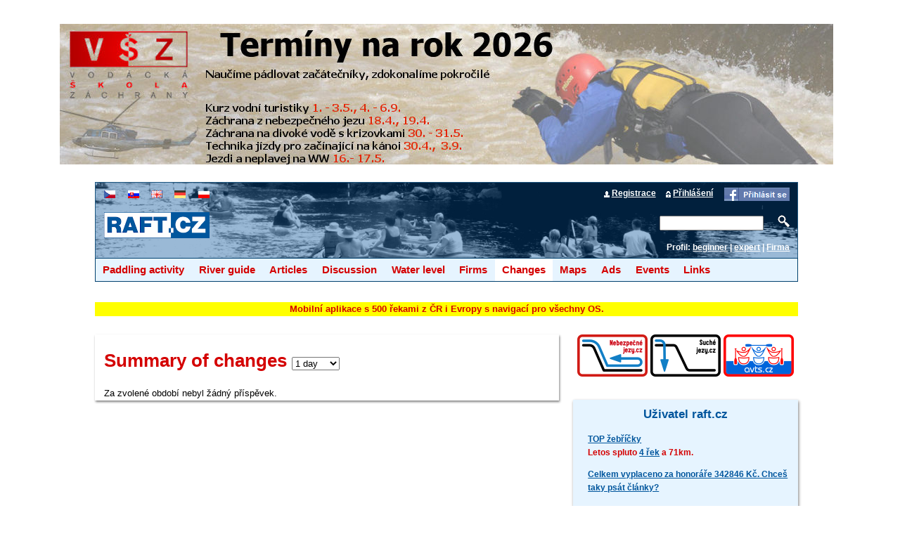

--- FILE ---
content_type: text/html; charset=utf-8
request_url: http://rivers.raft.cz/souhrn.aspx
body_size: 55659
content:
<?xml version="1.0" encoding="utf-8"?>


<!DOCTYPE html PUBLIC "-//W3C//DTD XHTML 1.0 Transitional//EN" "http://www.w3.org/TR/xhtml1/DTD/xhtml1-transitional.dtd">
<html xmlns="http://www.w3.org/1999/xhtml">
<head><meta name="HandheldFriendly" content="true" /><meta http-equiv="Content-Type" content="text/html; charset=UTF-8" /><meta name="viewport" content="width=device-width" /><meta name="robots" content="all" />
<script type="text/javascript" src="/js/facebook.js"></script>

    <title>
	Summary of changes - Paddling guide rivers.raft.cz
</title><link href="nstyl.css" type="text/css" rel="STYLESHEET" /><link href="styl_tisk.css" type="text/css" rel="STYLESHEET" media="PRINT" /><meta name="author" content="raft.cz" /><link href="/gif/favicon.ico" rel="icon" type="image/ico" /><link rel="alternate" type="application/rss+xml" title="Raft.cz články a novinky" href="/rss.ashx" /><meta name="keywords" content="kanoe ,river,vodák,paddling,guide,actual water level, loď,pádlo,raft,Vltava" />
<meta name="description" content="řeka, detail river guide, actual water level, kayak, raft, canoe, bazaar - cz, Articles, Rentals" />

    <script async type="text/javascript" src="https://securepubads.g.doubleclick.net/tag/js/gpt.js"></script>

    <!-- Global site tag (gtag.js) - Google Analytics -->
<script async type="text/javascript" src="https://www.googletagmanager.com/gtag/js?id=UA-37596676-1"></script>

    
    
<script type="text/javascript">
    //Google
    window.dataLayer = window.dataLayer || [];
    function gtag() { dataLayer.push(arguments); }
    gtag('js', new Date());

    gtag('config', 'UA-37596676-1');

  

    if (window.innerWidth < 700) {
        var script = document.createElement('script');
        script.src = 'https://rtb.admaster.cz/js/adm-raft.js';
        document.documentElement.appendChild(script);
     
    }

      
   

              function zmenaokna(typ, cislo) {
            
                      var showme = document.getElementById("div" + ((typ == 1)?cislo:eval(cislo) + 1));
                      var showme2 = document.getElementById("div" + ((typ == 1)?eval(cislo) + 1:cislo));
                      var novinky1 = document.getElementById("novinky" + ((typ == 1) ? cislo : eval(cislo) + 1));
                      var novinky2 = document.getElementById("novinky" + ((typ == 1) ? eval(cislo) + 1: cislo));
                      
                 
                  showme.className = "bile";
                  showme2.className = "";
                  novinky1.className = "novinkytext";
                  novinky2.className = "nezobrazovat";
              }

              function posta(vstup) {
                  vstup = vstup.replace(/~/g, "@");
                  window.location.href = "mailto:" + vstup;
              }
              function setpageR(Adresa) {
                  if (Adresa != "") { window.location.href = Adresa; }
              }


              
</script>
</head>
<body>
  <form method="post" action="./souhrn.aspx" onkeypress="javascript:return WebForm_FireDefaultButton(event, 'ok')" id="aspnetForm">
<div class="aspNetHidden">
<input type="hidden" name="__EVENTTARGET" id="__EVENTTARGET" value="" />
<input type="hidden" name="__EVENTARGUMENT" id="__EVENTARGUMENT" value="" />
<input type="hidden" name="__LASTFOCUS" id="__LASTFOCUS" value="" />
<input type="hidden" name="__VIEWSTATE" id="__VIEWSTATE" value="/[base64]/[base64]/EjWlsYSBkb2t1bWVudHkgbyBqZWRub3RsaXbDvWNoIHRyYWRpY8OtY2gsIGtkeSBvIFbDoW5vY8OtY2ggb2R2eXPDrWxhbGEgcG/[base64]/[base64]/[base64]/[base64]/[base64]/[base64]/[base64]/[base64]/[base64]/PC9hPjwvZGl2PjwvZGl2PjxiciBjbGFzcz0ibWV6ZXJhIiAvPgo8ZGl2PjxkaXYgY2xhc3M9InZsZXZvIj4xNy4wMS48L2Rpdj48ZGl2IGNsYXNzPSJvZHNhZDQiPjxhIGhyZWY9Ii9mb3J1bS1SZS0tU3Ryb20tbmEtT3NsYXZlLmFzcHg/[base64]/SURfcHJpc3Bldmt1PTUyMTAiPlN0cm9tIG5hIE9zbGF2xJs/[base64]/[base64]/[base64]/[base64]/[base64]/[base64]/[base64]/[base64]" />
</div>

<script type="text/javascript">
//<![CDATA[
var theForm = document.forms['aspnetForm'];
if (!theForm) {
    theForm = document.aspnetForm;
}
function __doPostBack(eventTarget, eventArgument) {
    if (!theForm.onsubmit || (theForm.onsubmit() != false)) {
        theForm.__EVENTTARGET.value = eventTarget;
        theForm.__EVENTARGUMENT.value = eventArgument;
        theForm.submit();
    }
}
//]]>
</script>


<script src="/WebResource.axd?d=68SzER6kk-TMFtDATaYG4Q80TaAp6UPKxgPn_2Lz6_hrc54_vLA0t-cK4Wb6NO-3t9rqvVFvAinAQnx-Ur0kd4SE6mN8v1PR4e73O7XB5tQ1&amp;t=638568676371266408" type="text/javascript"></script>

<div class="aspNetHidden">

	<input type="hidden" name="__VIEWSTATEGENERATOR" id="__VIEWSTATEGENERATOR" value="5A6F1A5A" />
	<input type="hidden" name="__EVENTVALIDATION" id="__EVENTVALIDATION" value="/wEdABJiD+uOifH5PmfKs+MY0kLe76i9USsrpumU8vlwcUuLKPA1OXfBYcCxNajESaVcgAdKswq/rNKTxjzBtHBPjfsUVK0XdAMmqcWw/hrKc+e9sNyterVtF0EzATHgF/qvTyS28pkdai5jDpvp0uPKOvwDfMFBMVZncY2JWov8Btv5nq9RNFpCRffAONYEOU0346JhBU0D0Uwa7BM08IbZhfPfhCIGmdeGEM0BTxJ6rx5mKMPmVZ4Ara74WCuq4E9ZzpmqzHdMRXAoo4YLoM/PQcoqXphY3n76PUdlZ2PujpKdzsSrh6IreBxnKYxWfzhFK7+gnKXAU9t9flM+k09sTCQckQ6ltst92br6aI4z37nWBdABBE0JbqswHTEp++mFKsBL6TdcZIfeAS/i3H0mitRMAPx6ojg0fp2ZVkIXOvvJyw==" />
</div>    
    
       
            <div class="nezobrazovat">
                <h1>Raft.cz</h1>
               
                <div class="clankyprvni">
                    Tisk z adresy
                    http://rivers.raft.cz/souhrn.aspx</div>
            </div>
      
        
      <div id="main2">

          <div id="ctl00_levysloupec" class="vlevo2 levysloupec">
       
           <div id="ctl00_rekl3" class="vypnout graf stred">
<!-- /29828507/raft_1100
< div id='div-gpt-ad-1443162411712-0' style='height:140px; width:1100px;margin: auto;'>
< sc ript type='text/javascript'>
   // googletag.cmd.push(function () { googletag.display('div-gpt-ad-1443162411712-0'); });
</ scr ipt>
</di v>
 -->
<a id="ctl00_leaderboard" href="https://www.vodackaskolazachrany.cz" target="_top"><img class="odsad44 jezy" src="/gif/rekl/reklama_skola_6.jpg" alt="Kurzy Vodácké školy záchrany v roce 2026" style="width:1100px;" /></a>
        </div>
          <div id="ctl00_main" class="main">
       <div id="hlavicka">
                <div id="jazyk">
                    <div class="kontext">
                        
                        <img src="/gif/registrace.gif" title="registrace" alt="registrace"  /> <a href= "/user-registrace.aspx">Registrace</a>
                        <img src="/gif/prihlaseni.gif" title="Přihlášení" alt="Přihlášení"  /> <a href= "/user-login.aspx">Přihlášení</a>
                       
                       <input type="image" name="ctl00$ImageButton5" id="ctl00_ImageButton5" src="gif/facebook-ico.gif" alt="Facebook přihlášení" onclick="FBManualLogin(); return false;" />
                        

                    </div>
                    <div class="vlevo">
                        <input type="image" name="ctl00$CZE" id="ctl00_CZE" src="gif/vlajka_cz.gif" alt="Czech" />
                        <input type="image" name="ctl00$SK" id="ctl00_SK" src="gif/vlajka_sk.gif" alt="SK" />
                        <input type="image" name="ctl00$En" id="ctl00_En" src="gif/vlajka_en.gif" alt="EN" />
                        <input type="image" name="ctl00$De" id="ctl00_De" src="gif/vlajka_de.gif" alt="DE" />
                        <input type="image" name="ctl00$PL" id="ctl00_PL" src="gif/vlajka_pl.gif" alt="PL" />
                    </div>
                    
                </div>
                <div class="mezera"></div>
                <div class="kontext2" style="margin-top:0.7em">
                    <input name="ctl00$slovo" type="text" maxlength="40" id="slovo" class="slov" />&nbsp;
                  
                    <input type="image" name="ctl00$ok" id="ok" src="gif/hledat2.gif" alt="Hledat" />
                   <div id="profil">
                    <strong>Profil</strong>:
                    <a id="ctl00_HyperLink24" href="cleneni.aspx?typ=1">beginner</a>
                        |
                    <a id="ctl00_HyperLink43" href="cleneni.aspx?typ=2">expert</a>
                        |
                        <a href="/cleneni.aspx?typ=3">Firma</a>
                   </div>
                     
                </div>
                <div class="vlevo">
                    <a href="/"><img src="/gif/logo_raft3.gif" alt="Raft.cz" title="Raft.cz" id="logo" /></a>
                    
                </div>
           
            <div class="vlevo vypnout_stred" >

                  
                </div>
             </div>

             
              
       <div class="menu">                                            
                 
<div class="menuh">
	<ul>
		<li><a id="ctl00_HyperLinkM1" href="rozdel.aspx?ID=1">Paddling activity</a>
		<ul>
             <li>  <a href="https://mobil.raft.cz">Mobilní aplikace s navigací</a></li>
            <li>  <a href="/hotline.aspx">Hotline z řek</a></li>
            <li>  <a href="/itinerare.aspx">Itineráře z řek</a></li>
            <li> <a id="ctl00_HyperLink23" href="obtiznost.aspx">Difficulty</a></li>
            <li><a id="ctl00_HyperLink21" href="chko.aspx">Limitations in CZ</a></li>
            <li><a id="ctl00_HyperLink178" href="spolujizda.aspx">Spolujízda autem, pendl</a></li>
            <li><a id="ctl00_HyperLink20" href="omezeni_cizina.aspx">Limitations in Europe</a></li>
            <li><a id="ctl00_HyperLink18" href="kempy.aspx">Camps</a></li>
            <li><a id="ctl00_HyperLink446" href="kanaly.aspx">Canals in CZ, SK</a></li>
			<li><a href="/vslovnik.aspx">Vodácký slovník</a></li>
            <li><a href="/vysvetlivky.aspx">River guide legend CZ/EN/DE</a></li>
						<li>
				<a href="/vodacka_knihovna.aspx">Vodácká knihovna</a>
			</li>
            <li>
				<a href="/vodacky-zapisnik.aspx">Vodácký zápisník</a>
			</li>
			<li> <a id="ctl00_HyperLink15" href="prehrady.aspx">Emit from the dams</a>				
			</li>
		</ul>
		</li>
	</ul>
	 <ul>	
		<li><a id="ctl00_HyperLinkM2" href="rozdel.aspx?ID=2">River guide</a>
        <ul>
            <li><a id="ctl00_HyperLink6" href="cechy/">Czech Rep.</a> </li>
          
            <li><a id="ctl00_HyperLink82" href="slovensko/">Slovakia</a>
    </li>
            <li> <a id="ctl00_HyperLink4" href="nemecko/">German</a></li>
            <li> <a id="ctl00_HyperLink37" href="polsko/">Poland</a></li>
            <li><a id="ctl00_HyperLink83" href="rakousko/">Austria</a></li>
            <li><a id="ctl00_HyperLink42" href="slovinsko/">Slovenia</a></li>
             <li><a id="ctl00_HyperLink84" href="rozdel.aspx?ID=2">more ...</a></li>
        </ul>
            </li>
	</ul>
	<ul>	
		<li><a id="ctl00_HyperLinkM3" href="./">Articles</a>
        <ul>
            <li><a id="ctl00_HyperLink182" href="archiv.aspx">Archive</a></li>
            <li><a id="ctl00_HyperLink13" href="serial.aspx">Stories</a></li>
            <li><a id="ctl00_HyperLink85" href="clanek.aspx?ID_clanku=451">Fatal cases</a>
    </li>
            <li><a href="/historie.aspx">Historie vodáctví</a></li>
            <li><a id="ctl00_HyperLink101" href="serial.aspx?ID_serialu=4">Prepare for paddling</a></li>
            <li><a href="/pravo.aspx">Právo a vodáci</a></li>
        </ul>
            </li>
	</ul>
		<ul>	
		<li><a id="ctl00_HyperLinkM4" href="forum.aspx">Discussion</a>
      
            </li>
	</ul>
    <ul>	
		<li><a id="ctl00_HyperLinkM5" href="vodni_stavy.aspx">Water level</a>


            <ul>	
		<li><a id="ctl00_HyperLink7" href="sjizdnost.aspx">Czech Rep.</a>
      
            </li>
                <li><a id="ctl00_HyperLink1" href="sjizdnost.aspx?dat=0&amp;stav=1&amp;obtiznost=0&amp;zeme=4">Slovakia</a>
      
            </li>
                 <li><a id="ctl00_HyperLink2" href="sjizdnost.aspx?dat=0&amp;stav=0&amp;obtiznost=0&amp;zeme=8">Poland</a>
      
            </li>
                 <li><a id="ctl00_HyperLink3" href="sjizdnost.aspx?dat=0&amp;stav=0&amp;obtiznost=0&amp;zeme=9">Slovenia</a>
      
            </li>
                <li><a id="ctl00_HyperLink9" href="sjizdnost.aspx?dat=0&amp;stav=0&amp;obtiznost=0&amp;zeme=5">Austria</a>
      
            </li>
<li><a id="ctl00_HyperLink323" href="sjizdnost.aspx?dat=0&amp;stav=0&amp;obtiznost=0&amp;zeme=10">Cro., Bosna, Monte</a>
      
            </li>
                <li><a id="ctl00_HyperLink5" href="sjizdnost.aspx?dat=0&amp;stav=0&amp;obtiznost=0&amp;zeme=12">Bulgaria</a>
      
            </li>
                <li><a href="/user/mobil_tab.aspx">Sjízdnost na mobil</a>
      
            </li>
<li><a href="/historie_sjizdnosti.aspx">Historie sjízdnosti řek</a>
      
            </li>


	</ul>
      
            </li>
	</ul>

     <ul>	
		<li><a id="ctl00_HyperLinkM6" href="rozdel.aspx?ID=3">Firms</a>


            <ul>	
		<li><a id="ctl00_HyperLink93" href="seznam.aspx?ID=254">Rentals</a>
      
            </li>
                <li><a id="ctl00_HyperLink94" href="seznam.aspx?ID=253">Shops</a>
      
            </li>
                <li><a id="ctl00_HyperLink95" href="seznam.aspx?ID=252">travel agen.</a>  
            </li>
                <li><a href="/zajezdy.aspx">
                        Paddling tours on river</a>  
            </li>
                <li><a href="/seznam.aspx?ID=250">Paddling school</a> 
            </li>
                <li><a href="/seznam.aspx?ID=251">Paddling repairs</a>    
            </li>
                <li><a id="ctl00_HyperLink99" href="seznam.aspx?ID=249">Producers</a>    
            </li>
                <li><a id="ctl00_HyperLink102" href="seznam.aspx?ID=248">Car rentals</a>  
            </li>
                <li><a id="ctl00_HyperLink103" href="seznam.aspx?ID=247">Transport</a>
            </li>
<li><a id="ctl00_HyperLink758" href="kempy.aspx">Camps</a></li>
                <li><a id="ctl00_HyperLink105" href="firmy/">Login for partners</a>
            </li>

                <li><a href="/reklama.aspx">Reklama na serveru</a>
            </li>
           
	</ul>
      
            </li>
	</ul>
            <ul>	
		<li><a id="ctl00_HyperLinkM7" class="obarvi" href="souhrn.aspx">Changes</a>


            <ul>	
		<li><a href="/souhrn.aspx">1 day</a>
      
            </li>
                <li><a href="/souhrn.aspx?hodnota=2">2 days</a>
      
            </li>
                <li> <a id="ctl00_HyperLink88" href="souhrn.aspx">more ...</a></li>
	</ul>
      
            </li>
	</ul>             
                    
    <ul>	
		<li><a id="ctl00_HyperLinkM8" href="rozdel.aspx?ID=4">Maps</a>

            <ul>	
		<li> <a href="/mapa_c.aspx">ČR</a>
                     
            </li>
                <li> <a href="/mapa_s.aspx">SK</a> 
            </li>
                <li> <a id="ctl00_HyperLink108" href="slovinsko">Slovenia</a></li>
                <li> <a id="ctl00_HyperLink109" href="italie">Italy</a></li>

                 <li><a id="ctl00_HyperLink110" href="jugo">Cro., Bosna, Monte</a></li>

    <li><a id="ctl00_HyperLink111" href="http://www.kajaktour.de/frankreich.htm">France</a></li>
    <li><a id="ctl00_HyperLink112" href="http://www.kajaktour.de/oesterreich.htm">Austria</a></li>
    <li><a id="ctl00_HyperLink113" href="http://www.kajaktour.de/schweiz.htm">Switzerland</a></li>
	</ul>
      
            </li>
	</ul>
      <ul>	
		<li><a id="ctl00_HyperLinkM9" href="rozdel.aspx?ID=5">Ads</a>

            <ul>	
		<li> <a id="ctl00_HyperLink115" href="inzeraty.aspx?typ=1">Bazaar - CZ</a>
            </li>
                <li><a id="ctl00_HyperLink116" href="inzeraty.aspx?typ=7">Vacant space</a>
            </li>
                <li> <a id="ctl00_HyperLink117" href="inzeraty.aspx?typ=5">Losses-find</a></li>
                <li> <a id="ctl00_HyperLink118" href="inzeraty.aspx?typ=3">Paddling jobs</a></li>
	</ul>
      
            </li>
	</ul>     
    
     <ul>	
		<li> <a id="ctl00_HyperLinkM10" href="kalendar.aspx">Events</a>

            <ul>	
		<li>   <a href="/kalendar.aspx">ČR i SK</a>  
            </li>

                
       	</ul>
      
            </li>
	</ul> 
     
      
    <ul>	
		<li> <a id="ctl00_HyperLinkM12" href="rozdel.aspx?ID=7">Links</a>

            <ul>
                <li>   <a href="https://avts.cz">Asociace vodní turistiky a sportu</a>  
            </li>	
		<li>   <a href="https://nebezpecnejezy.cz">Nebezpečné jezy</a>  
            </li>
                <li><a href="https://suchejezy.cz">Suché jezy</a>   
            </li>
                <li>   <a href="https://www.voda-nebo-alkohol.cz/">Alkohol nebo voda?</a>  
            </li>
 <li><a href="/skola">Vodácká škola záchrany</a>
            </li>
                
       	</ul>
      
            </li>
	</ul>                 
</div> 	<!-- end the menuh-container div -->  
	<!-- end the menuh div --> 
          <br  style="clear: both" />       
                 
                  
            </div>
         <div class="stred" id="mobilapp" style="text-align:center;background-color:yellow;margin-bottom:2em"><a href="https://mobil.raft.cz" class="info">Mobilní aplikace s 500 řekami z ČR i Evropy s navigací pro všechny OS.</a></div>
         <div id="ctl00_clanky" class="hlavni_pruh">
         <div class="clanky">
             
<h1>Summary of changes
						<select name="ctl00$ContentPlaceHolder1$souhrnD" onchange="javascript:setTimeout(&#39;__doPostBack(\&#39;ctl00$ContentPlaceHolder1$souhrnD\&#39;,\&#39;\&#39;)&#39;, 0)" id="ctl00_ContentPlaceHolder1_souhrnD">
	<option selected="selected" value="1">1 day</option>
	<option value="2">2 days</option>
	<option value="3">3 days</option>
	<option value="4">4 days</option>
	<option value="5">5 days</option>
	<option value="6">6 days</option>
	<option value="7">7 days</option>
	<option value="14">14 days</option>

</select>
					</h1>
					Za zvolené období nebyl žádný příspěvek.



             <br class="mezera" />

             <!-- reklama sticky mobil -->  
             <div id="adm-sticky"></div>

             </div>
           </div>      
    
            <div id="pravy">
<div id="ctl00_jez" class="stred jezy jezy2">
<a href="https://www.nebezpecnejezy.cz" title="nebezpečnéjezy.cz" target="_TOP"><img src="/gif/logo_nj.png" alt="nebezpečnéjezy.cz" title="nebezpečnéjezy.cz" /></a> <a href="https://www.suchejezy.cz" title="suchéjezy.cz" target="_TOP"><img src="/gif/logo_sj.png"   alt="suchéjezy.cz" title="suchéjezy.cz" /></a> <a href="https://www.avts.cz" title="Asociace vodní turistiky a sportu" target="_TOP"><img src="/gif/logo_avts.png"  alt="Asociace vodní turistiky a sportu" title="Asociace vodní turistiky a sportu" /></a><br /><br />
</div>

                


                 <div id="ctl00_uzivatel" class="novinky" style="background-color:#E6F4FF">
                        <div class="novinkynadpis">
                            <div style="width:100%;float:none; color:#00569d;background-color:#E6F4FF;padding-bottom:0;" class="bile">
                                Uživatel  <span id="ctl00_LabelUziv">raft.cz</span></div>
                        </div>
                        <div class="novinkytext" style="background-color:#E6F4FF">
                            <div class="info">
                             
                                
                                <div>
                                            <ul>
                                                <li><a href= "/top-zebricky.aspx">TOP žebříčky</a></li>
                                                <li>Letos spluto <a href="/vodacky-zapisnik.aspx">4 řek</a> a 71km.</li>
                                               
                                            </ul>
                                        </div>                                
                                <ul>
                                               
                                                <li>
                                        <a id="ctl00_HyperLinkOdmeny" href="obecne.aspx">Celkem vyplaceno za honoráře 342846 Kč. Chceš taky psát články?</a>
                                    </li>
                                            </ul>
                            </div>
                        </div>
                    </div>

                 

                
<!--
                    <div class="stred graf sirka">
                <a href="https://avts.cz/zapisy/desatero_vodaka.pdf"><img src="/gif/desatero.jpg" alt="Desatero vodáka" title="Desatero vodáka" /></a>
                     </div>
-->

                    

<div data-darujme-widget-token="jd56nwjsvr2oqyv7" class="graf">&nbsp;</div>
<script type="text/javascript">
    +function (w, d, s, u, a, b) {
        w['DarujmeObject'] = u;
        w[u] = w[u] || function () { (w[u].q = w[u].q || []).push(arguments) };
        a = d.createElement(s); b = d.getElementsByTagName(s)[0];
        a.async = 1; a.src = "https:\/\/www.darujme.cz\/assets\/scripts\/widget.js";
        b.parentNode.insertBefore(a, b);
    }(window, document, 'script', 'Darujme');
    Darujme(1, "jd56nwjsvr2oqyv7", 'render', "https:\/\/www.darujme.cz\/widget?token=jd56nwjsvr2oqyv7", "100%");
</script>
            

                     <div>
  
                       
                    </div>

                    <div class="novinky">
                        <div class="novinkynadpis" >
                            <div class="bile" id="div1">
                                <a href="#"  onclick="zmenaokna(1,1); return false">
                                News
                                </a>
                            </div>
                            <div id="div2">
                                <a href="#" onclick="zmenaokna(2,1); return false">
                                Ads
                                </a>
                            </div>
                        </div>
                        <div class="novinkytext" id="novinky1">
                            
                            
<div class="podtrh"><span style="color: #d40000;">1/16/2026 10:49 AM</span> Legendární závod v běhu na běžkách po hřebenech Orlických hor se letos koná 17. ledna 2026 se startem na Bedřichovce v Orlickém Záhoří. Více na <a href="https://www.vodacka30.cz">www.vodacka30.cz</a>.</div>
<div class="podtrh"><span style="color: #d40000;">1/15/2026 8:08 AM</span> Vodácká škola záchrany vypsala termíny kurzů na rok 2026. Podrobnosti s možností přihlášení na jejich stránkách <a href="https://www.vodackaskolazachrany.cz/">vodackaskolazachrany.cz</a>.</div>
<div class="podtrh"><span style="color: #d40000;">1/14/2026 8:47 AM</span> Dne 14.1.1999 byla založena doména raft.cz a též tento web portál. Již neskutečných 27 let jsme s vámi a přinášíme informace z českých i evropských řek.</div>
<div class="podtrh"><span style="color: #d40000;">12/29/2025 10:25 AM</span> Vodáctví bylo v minulosti zapsáno na 3 seznamy krajských nemateriálních statků tradiční lidové kultury. Česká televize natočila dokumenty o jednotlivých tradicích, kdy o Vánocích odvysílala pořad z Královehradeckého kraje. Repríza bude 2.1. ve 12:00 na ČT2 nebo již nyní na <a href="https://www.ceskatelevize.cz/porady/15823326521-lidove-tradice-v-krajich-ceske-republiky/225382584230001/">ivysilani</a> od 17:30 záznamu.</div>
<div class="podtrh"><span style="color: #d40000;">11/24/2025 7:49 AM</span> ČIŽP prošetřila událost, při které došlo 23.10. na jezu Podrabský mlýn k zastavení veškerého průtoku pod jezem. Shledala částečné porušení vodního zákona ohledně nedodržení minimálního zůstatkového průtoku, ale neprokázala úhyn ryb. Ty byly odneseny vodou po následném navýšení průtoku, takže zpětně je obtížné něco zjistit.</div>
<div class="podtrh"><span style="color: #d40000;">11/11/2025 11:56 AM</span> V Kynšperku nad Ohří je uzavřen obtokový kanál kolem jezu z důvodu opravy lávky. Je zatrubněn a přesypán pro zajištění přístupu stavební techniky k mostu.
Stavba bude dokončena do 06/2026. Též probíhají stavební práce na jezu Černé Budy na Sázavě. V rámci opravy bude mimo jiné provedeno dočasné zahrazení sportovní propusti. Dojde také k zajímkování části koryta v podjezí u levobřežní dlažby.</div>
                          
                        </div>
                        <div class="nezobrazovat" id="novinky2">
                          
<div class="podtrh"><img src="/thumb.aspx?file=10309&amp;pomer=1&amp;velik=58" class="vlevo" alt="" /><div class="odsad4"><span style="color: #d40000;">15.01.</span> <a href="/inzeraty.aspx?typ=1&amp;ID_bazaru=1#koupim">Bazar koupím:</a> Prodám nebo vyměním hravý riverrunner od Prijonu v lepší specifikaci. Kupováno mnou jako nové v HGčk</div><br class="mezera" /></div>
<div class="podtrh"><img src="/thumb.aspx?file=10308&amp;pomer=1&amp;velik=58" class="vlevo" alt="" /><div class="odsad4"><span style="color: #d40000;">14.01.</span> <a href="/inzeraty.aspx?typ=2&amp;ID_bazaru=1">Bazar prodám:</a> Prodám nový kajak exo Helixir, velikost L.  Jedna z nejlépe hodnocených rodeovek současnosti. Lehoun</div><br class="mezera" /></div>
<div class="podtrh"><img src="/thumb.aspx?file=10307&amp;pomer=1&amp;velik=58" class="vlevo" alt="" /><div class="odsad4"><span style="color: #d40000;">06.01.</span> <a href="/inzeraty.aspx?typ=2&amp;ID_bazaru=4">Bazar prodám:</a> Gumotex Kokpit Rush 2-2
Nepoužívaný .Posielam zo slovenska,Nové Zámky.Prípadne osobný odber. 
Cena</div><br class="mezera" /></div>
<div class="podtrh"><img src="/thumb.aspx?file=10306&amp;pomer=1&amp;velik=58" class="vlevo" alt="" /><div class="odsad4"><span style="color: #d40000;">05.01.</span> <a href="/inzeraty.aspx?typ=2&amp;ID_bazaru=1">Bazar prodám:</a> Jackson Super Hero. Koupený jako bazarový. Plus nějaké příslušenství Helma atd. Zůstávám u turisťáku</div><br class="mezera" /></div>
<div class="podtrh"><img src="/thumb.aspx?file=10305&amp;pomer=1&amp;velik=58" class="vlevo" alt="" /><div class="odsad4"><span style="color: #d40000;">02.01.</span> <a href="/inzeraty.aspx?typ=2&amp;ID_bazaru=4">Bazar prodám:</a> Ahoj, prodám neopren Hiko vel.56, zachovalý.</div><br class="mezera" /></div>
<div class="podtrh"><img src="/thumb.aspx?file=10304&amp;pomer=1&amp;velik=58" class="vlevo" alt="" /><div class="odsad4"><span style="color: #d40000;">15.12.</span> <a href="/inzeraty.aspx?typ=6">Nález:</a> Kdo postrádá otevřenou kánoi pro dva, žlutý laminát, s oranžovým nápisem na zádi, světle žlutý límec</div><br class="mezera" /></div>
<div class="podtrh"><img src="/thumb.aspx?file=10303&amp;pomer=1&amp;velik=58" class="vlevo" alt="" /><div class="odsad4"><span style="color: #d40000;">21.11.</span> <a href="/inzeraty.aspx?typ=2&amp;ID_bazaru=4">Bazar prodám:</a> Ahoj,
prodám suchý oblek Hiko ODIN Air4.X velikost L - neteče. 
Možnost předání po Praze nebo zasl</div><br class="mezera" /></div>
<div class="podtrh"><img src="/thumb.aspx?file=10302&amp;pomer=1&amp;velik=58" class="vlevo" alt="" /><div class="odsad4"><span style="color: #d40000;">19.11.</span> <a href="/inzeraty.aspx?typ=2&amp;ID_bazaru=1">Bazar prodám:</a> Prodám kajak Liquid logic stomper 80 v dobrém stavu.</div><br class="mezera" /></div>
<div class="podtrh"><img src="/thumb.aspx?file=10301&amp;pomer=1&amp;velik=58" class="vlevo" alt="" /><div class="odsad4"><span style="color: #d40000;">17.11.</span> <a href="/inzeraty.aspx?typ=2&amp;ID_bazaru=4">Bazar prodám:</a> Prodám dámské neoprenové triko,  velikost S , nové</div><br class="mezera" /></div>
<div class="podtrh"><img src="/thumb.aspx?file=10298&amp;pomer=1&amp;velik=58" class="vlevo" alt="" /><div class="odsad4"><span style="color: #d40000;">10.11.</span> <a href="/inzeraty.aspx?typ=2&amp;ID_bazaru=2">Bazar prodám:</a> Dvoumístná plastová kánoe Samba, jetá, odborně opravená. Z vodácké půjčovny na Divoké Orlici. Kontak</div><br class="mezera" /></div>
                          
                        </div>
                    </div>
                     <div>
  
                        
                    </div>
                     
                        <div class="novinky">
      <div class="novinkynadpis">
        <div class="bile" style="width:100%;float:none">
          Vtip Karla Macase
        </div>
      </div>
      <div class="novinkytext">

        <a href="vtipy.aspx">
          <img id="ctl00_MastrPravy_vtip_img" title="Asi v tom bude nějaký háček." src="gif/vtipy/vtip38.gif" alt="Asi v tom bude nějaký háček." style="width:300px;" />
        </a>
        <p class="vpravo">
          <a href="vtipy.aspx">Další vtipy</a>
        </p>
      </div>
    </div>
                           
                   
                   
                    <div class="novinky">
                        <div class="novinkynadpis graf">
                            <div class="bile" id="div3">
                                <a href="#" onclick="zmenaokna(1,3); return false">
                                Discussion
                                </a>
                            </div>
                            <div id="div4">
                                <a href="#" onclick="zmenaokna(2,3); return false">
                                Hot-line</a>
                            </div>
                        </div>
                        <div class="novinkytext" id="novinky3">
                            
<div><div class="vlevo">19.01.</div><div class="odsad4"><a href="/forum-Re--Strom-na-Oslave.aspx?ID_prispevku=5210">Re: Strom na Oslavě?</a></div></div><br class="mezera" />
<div><div class="vlevo">17.01.</div><div class="odsad4"><a href="/forum-Re--Strom-na-Oslave.aspx?ID_prispevku=5210">Re: Strom na Oslavě?</a></div></div><br class="mezera" />
<div><div class="vlevo">16.01.</div><div class="odsad4"><a href="/forum-Strom-na-Oslave.aspx?ID_prispevku=5210">Strom na Oslavě?</a></div></div><br class="mezera" />
<div><div class="vlevo">15.01.</div><div class="odsad4"><a href="/forum-Re--Recenze-na-horurek-z-Dunaj.aspx?ID_prispevku=5209">Re: Recenze na horůrek z Dunaj</a></div></div><br class="mezera" />
<div><div class="vlevo">15.01.</div><div class="odsad4"><a href="/forum-Recenze-na-horurek-z-Dunaje.aspx?ID_prispevku=5209">Recenze na horůrek z Dunaje</a></div></div><br class="mezera" />
<div class="odsad4"><a href="/forum.aspx" class="vice">more ...</a></div>
                           
                        </div>
                        <div class="nezobrazovat" id="novinky4">
                               
<div class="podtrh"><span style="color: #d40000;">11.12.</span> <a href="/cechy/upa.aspx?kilo=komentar">Úpa:</a> Ahoj, pozor na druhý jez v Úpici - km 32. Přenášení se zkomplikovalo - na pravém břehu řeky byla pos</div>
<div class="podtrh"><span style="color: #d40000;">18.11.</span> <a href="/jugo/tara.aspx?kilo=komentar">Tara:</a> Podrobný popis splutí v NP je na http://oldskauti.cz/17-21-4-2025-kanon-reky-tary/</div>
<div class="podtrh"><span style="color: #d40000;">28.10.</span> <a href="/cechy/jizera.aspx?kilo=komentar">Jizera:</a> Cca 100m před ostrovem buk ve vodě vlevo do půlky řeky, jde v pohodě objet, ale za větší vody ho to </div>
<div class="podtrh"><span style="color: #d40000;">02.07.</span> <a href="/cechy/berounka.aspx?kilo=komentar">Berounka:</a> POZOR na jezu Liblínský mlýn_100,5 km!!!

Došlo k podemletí železných desek v rozpadajícím se jezu</div>
<div class="podtrh"><span style="color: #d40000;">27.05.</span> <a href="/cechy/jizera.aspx?kilo=komentar">Jizera:</a> Pozor na rekonstrukci mostu v Přepeřích (ř. km 76,3 hned pod jezem)!
24. V. 2025 stojí pouze pilíře</div>
<div class="podtrh"><span style="color: #d40000;">09.05.</span> <a href="/morava/morava_r.aspx?kilo=komentar">Morava:</a> 3.5.2025 dva padlé stromy v úseku Hanušovice-Klášterec, GPS: 50.0338578N, 16.9074819E  a 49.9953611N</div>
<div class="podtrh"><span style="color: #d40000;">05.05.</span> <a href="/cechy/divoka.aspx?kilo=komentar">Divoká Orlice:</a> Na Divoké Orlici, ř.km cca 28 kousek po podjetí silničního mostu Potštejn - Sopotnice se řeka rozděl</div>
<div class="podtrh"><span style="color: #d40000;">20.04.</span> <a href="/cechy/otava.aspx?kilo=komentar">Otava:</a> Ahoj, dnes 20.4.2025 jsme jeli Otavu ze Sušice do velkých Hydčic. Vodočet Sušice 40 cm. Náhon jezu R</div>
<div class="podtrh"><span style="color: #d40000;">08.04.</span> <a href="/cechy/otava.aspx?kilo=komentar">Otava:</a> Pozor na jezu Mrskoš (ř. km 72,3)!
Z důvodu přestavby je koruna jezu v celé šíři snížena (odbourána</div>
<div class="podtrh"><span style="color: #d40000;">25.03.</span> <a href="/cechy/ohre.aspx?kilo=komentar">Ohře:</a> Pozor na dva velké kmeny před a za Kynšperkem. Leží  vyvrácené kolmo a přes celé koryto. Rozložitá v</div>
<div class="odsad4"><a href="/hotline.aspx" class="vice">more ...</a></div>
                            
                           
                        </div>
      
              </div>

<!--
 <div class="reklamaW">Reklama
     <div id="square-1"></div>
                       


 /29828507/raft_01  
<div id='div-gpt-ad-1442300098006-0' class="reklamaW">
    Reklama
<script type='text/javascript'>
    googletag.cmd.push(function () { googletag.display('div-gpt-ad-1442300098006-0'); });
</script>
</div>


                        </div>   
-->

                    <div class="novinky">
                        <div class="novinkynadpis graf">
                            <div class="bile" id="div5">
                                <a href="#" onclick="zmenaokna(1,5); return false">
                                Paddling events
                                </a>
                            </div>
                            <div id="div6">
                                <a href="#" onclick="zmenaokna(2,5); return false">
                                Pendl aut</a>  (0)
                            </div>
                        </div>
                        <div class="novinkytext" id="novinky5">
                            
                           
                        </div>
                        <div class="nezobrazovat" id="novinky6">
                               <br /><a href="/spolujizda.aspx?New=1" class="vice obrr">Add spolujízdu</a> <br class="mezera" />
                            
                           
                        </div>
                    </div>

                       
                            
        </div>
<br class="mezera" />
       
        
        <div id="dolni" >
            <div class="menu" style="width:100%">
                <div class="vlevo">
                    
                    <a id="ctl00_HyperLink322" href="rozdel.aspx?ID=1">Paddling activity</a><br />
                    
                        <span class="mensi">
                        <a href="/hotline.aspx">Hotline z řek</a><br />
                         <a id="ctl00_HyperLink324" href="prehrady.aspx">Dams</a><br />
                       <a id="ctl00_HyperLink321" href="kempy.aspx">Camps</a>
                            </span>
                </div>
               <div class="vlevo">
                   <a id="ctl00_HyperLink427" href="rozdel.aspx?ID=2">River guide</a><br />
                        <span class="mensi">
                        <a id="ctl00_HyperLink425" href="cechy/">Bohemia</a><br />
                        <a id="ctl00_HyperLink426" href="morava/">Moravia</a><br />
                         <a id="ctl00_HyperLink320" href="slovensko">Slovakia</a>
</span>
                   </div>
                
                 <div class="vlevo">
                   <a id="ctl00_HyperLink70" href="./">Articles</a>
                     <br />
                        <span class="mensi">
                        <a id="ctl00_HyperLink71" href="archiv.aspx">Archive</a><br />
                        <a id="ctl00_HyperLink72" href="serial.aspx">Stories</a><br />
                        <a id="ctl00_HyperLink622" href="clanek.aspx?ID_clanku=451">Fatal cases</a>
                            </span>
                </div>
                       <div class="vlevo">
                   <a id="ctl00_HyperLink74" href="forum.aspx">Discussion</a>
                </div>      
                <div class="vlevo">
                  <a id="ctl00_HyperLink75" href="vodni_stavy.aspx">Water level</a><br />
                     <span class="mensi">
                       <a href="/sjizdnost.aspx">ČR</a><br />
                      <a href="/sjizdnost.aspx?dat=0&amp;stav=1&amp;obtiznost=0&amp;zeme=4">SK</a><br />
                         <a href="/sjizdnost.aspx?dat=0&amp;stav=1&amp;obtiznost=0&amp;zeme=8">PL</a><br />
                         <a href="/sjizdnost.aspx?dat=0&amp;stav=1&amp;obtiznost=0&amp;zeme=9">SL</a><br />
                         <a id="ctl00_HyperLink78" href="vodni_stavy.aspx">more ...</a><br />
<a href="/historie_sjizdnosti.aspx">Historie</a>
                            </span>
                </div> 
                 <div class="vlevo">
                  <a id="ctl00_HyperLink79" href="rozdel.aspx?ID=3">Firms</a><br />
                        <span class="mensi">
                             <a id="ctl00_HyperLink227" href="seznam.aspx?ID=254">Rentals</a> <br />
                        <a id="ctl00_HyperLink8" href="seznam.aspx?ID=253">Shops</a><br />
                       <a id="ctl00_HyperLink252" href="seznam.aspx?ID=252">travel agen.</a>
                      </span>
                </div>
              
                 <div class="vlevo">
                   <a id="ctl00_HyperLink87" href="rozdel.aspx?ID=4">Maps</a>
                     <br />
                     <span class="mensi">
                         <a href="/mapa_c.aspx">ČR</a><br />
                      <a href="/mapa_s.aspx">SK</a><br />

                         <a id="ctl00_HyperLink727" href="italie">Italy</a>
                            </span>
                </div>
                <div class="vlevo">
                   <a id="ctl00_HyperLink91" href="rozdel.aspx?ID=5">Ads</a>
                    <br />
                     <span class="mensi">
                       <a id="ctl00_HyperLink129" href="inzeraty.aspx?typ=1">Bazaar - CZ</a><br />
                      <a id="ctl00_HyperLink216" href="inzeraty.aspx?typ=7">Vacant space</a><br />
                      <a id="ctl00_HyperLink217" href="inzeraty.aspx?typ=5">Losses-find</a>
                            </span>
                </div>
                             

                <div class="vlevo">
                  <a id="ctl00_HyperLink167" href="kalendar.aspx">Events</a><br />
                   
                     <span class="mensi">
                           <a href="/kalendar.aspx">ČR</a>
                         </span>
                </div>
                
                 <div class="vlevo">
                      <a href="/rozdel.aspx?ID=6">Kluby</a>
                                 <br />
                     <span class="mensi">
                     <a href="/kluby.aspx">Přihlášení</a> <br />
                        <a href="/svazy.aspx">Svazy</a><br />
                        <a href="/kluby_seznam.aspx">Seznam</a>
                         </span>
                </div>

                 <br  class="mezera"/>
                
            </div>

    
           

          
            

        </div>
            <div class="paticka">
          <div id="fb-root"></div> 
            <img src="/gif/facebook-ico2.gif" title="Facebook" alt="Facebook"  /> <a href= "https://www.facebook.com/raftcz">Facebook</a>&nbsp;&nbsp;
    
                      <img src="/gif/rss2.gif" title="RSS - články a novinky" alt="RSS - články a novinky"  /> <a href= "/rss.ashx">RSS 2.0</a> 
              

            Email na redakci serveru  <a href="javascript:posta('info~raft.cz')">raft.cz</a>
                Chcete psát články pro <a href="/obecne.aspx"> raft.cz?</a>
                Trička a mikiny <a href="/rekl_predmety.aspx"> raft.cz</a>
                O <a href="/obecne.aspx">raft.cz</a><br />
                Uvedené texty mají pouze informativní charakter. Vodácký sport je
potencionálně nebezpečný a vždy je nutné posoudit zobrazené informace dle aktuální situace. <br />
                
                <!--
                <div class="paticka_odkaz stred"><a href="https://www.dronte.cz/" target="_blank">Dronte.cz</a>  |
         <a href="/skola" target="_blank" title="Vodácká škola záchrany.cz - kurzy pro začátečníky i pokročilé, specializované kurzy záchrany " >Vodácká škola záchrany</a> |
                <a href="https://www.tydra.cz/" target="_blank" title="Tydra.cz - výrobce lodí Tydra, půjčovna lodí " >Tydra.cz</a> |
                    <a href="https://www.pujcovna-lodi.cz/" target="_blank" title="Půjčovna lodí Samba na řekách Sázava a Otava" >Půjčovna lodí Samba</a> |
        <a href="https://www.pujcovna-lodi.com" target="_blank" title="Půjčovna lodí - kánoí, doprava na řeky Lužnice, Otava, Sázava, Vltava.">Půjčovna lodí</a> |
                    <a href="https://www.padler.cz" target="_blank" title="Vodácký magazín Padler.cz">Pádler.cz</a>
                      </div> 
                    -->

            </div>
        
  </div>   
            </div>  
           
          
     </div>            
      



     
    </form>

     
          
</body>
</html>


--- FILE ---
content_type: text/css
request_url: http://rivers.raft.cz/nstyl.css
body_size: 24189
content:
body {
    font-family: Arial,Helvetica,sans-serif;
    font-size: 80%;
    line-height: 1.6;
}
a {
            color:#00569d;
}
a img { border:none; vertical-align:top; }
.kontext, .kontext2 {
    float: right;
    margin-right: 1em;
    font-size: 90%;
    font-weight: bold;
    text-align: right;
    color: white;
}
.stred {
		text-align:center;
		}
.nezobrazovat {
    display: none;
}
.slov
{
	width:5em;
    margin-top: 0.5em;
    width: 140px;
}
.main {
    width:1000px;
margin: 0 auto;
}
.vlevo, .vlevo2 {
    float:left;

}

    .vlevo img, .vlevo input, .kontext2 input, .kontext img, .kontext input, .kontext2 img {
        margin-left: 1em;
        vertical-align: middle;
    }
#jazyk
{
	line-height: 33px;
	margin:0;
	padding:0;


}
#map, #m {
     height:450px;

}
#mapa_link {
    font-size: smaller;
    
}
#mapa_link a {
    
    margin-right: 2em;
}
#Boxmap {
    margin-bottom: 2em;
    z-index:10;
}
#main2 {
    width: 1130px; margin: 0 auto;
/*	V případě Sky šířka 1450px	jinak 	1130px */
}
.mezera, .cara, .cara2
{
clear: both; font-size: 1px;
}

#dolni .menu div {
    padding: 0.5em 0.5em 1em 0.5em;
}
#dolni .mensi a {
    color: rgb(190, 244, 255);
}
.clanky img {
    padding-right: 1em;
}
.clanky img.obrr {
    padding: 1em 0 1em 1em;
}
.clanky_mapa {
    width:1420px;
}
.clanky h1, .clanky_mapa h1 {
    color:#d40000;
}
.dvecary {
    border-bottom:solid 2px #d40000;border-top:solid 2px #d40000; 
    padding: 1em 0;
    margin-top: 1em;
}
#jezyimg img, .fotkypruvodce {
    display: block;
width: 100%;
height: auto;
}

#kilometraze img {
    padding-right: 0;
}


#kilometraze iframe, .clanek iframe {
    margin-top:1em;
    width:100%;
   height:calc(100vw * 0.28);
   border:0;
}

#kilometraze table th {
    background-color: #bfe6ff;
    text-align: center;
}

.clanky_druhysl {
    width:50%;float:left;
}
#podmenu, .mensi {
    font-size:90%;
    font-weight: normal;
}

#hlavicka {
   background: #0d65a4 url('gif/pozadi2.jpg') repeat-x 0 0;
   height: 108px;
  background-size: 100% auto;

}
.dalsi{
 color:#01416F;
 font-size:120%;

}
#hlavicka a {
   color: white;
}

#Vyber_sj table {
    font-size: 80%;

}
#Vyber_sj table caption, .nadpis {
    font-size:130%;
    font-weight: bold;
}
    #Vyber_sj table caption, .graf {
        margin-bottom: 1em;
    }

#Vyber_sj {

	color:	#01416F;
	
}

    #Vyber_sj img {
        
        padding: 0;
    }
    #Vyber_sj .nadpis {
        float: right;
        width: 35%;
        font-size: 100%;
    }
    #Vyber_sj .nadpis a img{
        width: 100px;
    }
.re_kon {
    font-size: 100%;font-weight: bold;border: 1px solid #0e65a2; clear:right;background-color: #E6F4FF;
    color:	#01416F;
	margin: 0;
	padding: 1em;
	margin-bottom: 1em;
}
.re_kon2 {
    font-size: 100%;font-weight: bold;border: 1px solid #0e65a2; clear:right;background-color: #FFFFD9;
    color:	#01416F;
	margin: 0;
	padding: 1em;
	margin-bottom: 1em;
}
.cara, .cara2 {
    border: 2px solid #d40000;
    margin-bottom: 10px;
}
.cara2 {
    border: 1px  solid #D40000;
    margin-bottom: 10px;
}
.hlavni_pruh {
          box-shadow: 1px 2px 4px #808080;
    -webkit-box-shadow: #808080 1px 2px 3px;
-moz-box-shadow: #808080 1px 2px 3px ;
    float:left;
     width: 66%;
     margin-bottom: 2em; 
}
.clanky {

        padding-left: 1em;
    padding-right: 1em;
    
    

}
.clanky ul table, .diskus .clanky_hlav, .firmymenu, .kalen .r_dis, .paticka_odkaz, .hlas2 div span img, .odsad_vrch {
    margin-top: 1em;
}
    .clanky a:hover, .novinkynadpis a, .info, #Vyber_sj table caption, .nadpis a{
        color: #d40000;
        text-decoration: none;
    }
.clankyuvod, #profil {
    margin-top: 1.3em;
    }

.clankyprvni {
    font-size:120%;
    padding-bottom: 1em;

    border-bottom: 2px solid #d40000;
}
#pravy {
    width: 32%;
    float:right;
}
.vpravo
{
	text-align:right;
}
#dolni {
    background-color:#0d65a4;
    margin-bottom: 2em;
}
#dolni a {
    color:white;
}
#PanelKilom table td:first-child {
    vertical-align: top;
    text-align: right;

}
.sloupec_grafika span.tipsj, .zw span.tipsj, .ww1 span.tipsj, .ww2 span.tipsj, .ww3 span.tipsj, .ww4 span.tipsj, .ww5 span.tipsj, #adm-sticky {
    display: none;
}
.sloupec_grafika:hover span.tipsj {display:block;}
.tipsj {
position:absolute;
  z-index:100;
  border:1px;
  background-color:white;
  border-style:solid;
  border-width:1px;
  border-color: gainsboro;
  padding:3px;
  color:black; 
box-shadow: rgba(0, 0, 0, 0.3) 0 2px 10px;
filter: drop-shadow(rgba(0, 0, 0, 0.3) 0 2px 10px);
}
.zw:hover span.tipsj, .ww1:hover span.tipsj, .ww2:hover span.tipsj, .ww3:hover span.tipsj, .ww4:hover span.tipsj, .ww5:hover span.tipsj {display:block;}

.boxsj
{
    position: absolute;
    background-color: #CDE;
    border: 1px solid #669BC3;
    padding: 5px;
    outline: ridge 1px;
    font-size:70%;
     color: #01416F;
}
.boxsj2
{
    position: absolute;
    background-color:white;
    margin: 0px;
    padding: 0px;
    outline: ridge 1px;

}
.boxsj span
{
    color:red;
    font-weight:bold;
}
.novinky {

    margin-bottom: 1em;
    box-shadow: 1px 2px 4px rgb(128, 128, 128);
    


    text-align:center;
    font-size: 130%;
    
}
    .novinkynadpis {
    background-color: #D3D3D3;
    float: none; width: 100%; clear: both; overflow: hidden;
    }

 .info span, .clanky_hlav {
font-style: italic;
color: darkgray;
padding: 0 0.5em;
font-weight: bold;
}
.info img {
    margin-top:1em;
padding: 0;
}
    .info ul {

list-style:none;
    margin-left: 0px;
    padding-left: 15px;
    line-height: 160%;
}
.info .stred ul li {
    width: 33%;
    float: left;
}
.novinkynadpis div {
    color: #d40000; font-weight: bold;float:left;width:50%;padding:0.5em 0;
}
.bile {
    background-color:white;
}
.kdays3
{
    background-color: #CCCCCC;
    color: #A9A9A9;
}
.bile a:link, .blie a:visited, .bile a:hover {
text-decoration: none; cursor: default;}
#navigace a
{
 	font-size:80%;
	color: #01416F;
}
.nobr 
{
    white-space: nowrap

} 
#navigace img
{
 	padding:0;
}
.novinkytext {
    background-color:white;
     font-size: 75%;
     text-align:left;
     padding: 0.5em;
     line-height: 120%;
     padding-top:0;
}
.novinkytext .podtrh, #zebricky li, .podtrh2 {
    border-bottom: 1px solid #d40000;
    padding-bottom: 0.5em;
    margin-top:1em;
    
    }
.novinkytext img {
    margin-right: 0.3em;
    margin-top: 0.3em;
    }
.novinkytext a img {
   display: block;
    margin-left: auto;
    margin-right: auto;
    }
    .novinkytext table, .reklamaW {
        margin: auto;
    }
    .reklamaW {
        width: 310px;
        margin-bottom:2em;
        font-family:Verdana,Arial,Helvetica,sans-serif;
        font-size: 70%;
    }
.reklamaG {
    padding-bottom: 2em;
    margin-bottom: 1em;
    font-family: Verdana,Arial,Helvetica,sans-serif;
    font-size: 70%;
    border-bottom: 1px solid rgb(234, 230, 230);
}
.odsad4{
    margin-left: 5em;

}
.r_dis a, .tabor
{
	padding: 4px 15px 4px 8px;
	background-color: #E6F4FF;
	 color: #01416F;
	 vertical-align:top;
	 display:block;
	border: 0px solid #FFF;
	 font-weight:bold;
	 text-align:left;
}
.colapse {
     cursor: pointer;
}
    .zobr-user, .zobr-reky, .rovne ul.dynamic
{
	list-style: none;
	text-align:left;

}
    .menu, .paticka, #dolni, #hlavicka  {

width: 1000px;
margin: 0 auto;

}
.levysloupec {
width: 1120px;
}
.sirka, #ctl00_ctl00_ContentPlaceHolder1_Kilometraz_tKilom {
    width: 100%;
}
.menu .vlevo {

    font-size: 115%;
line-height: 120%;
}
.menu a {
    color: #d40000;
    text-decoration: none;

}

.menu .vlevo, .info {
    font-weight: bold;
}
.menu span a {
    color: #00569d;
   
}
.menu_reky {
    font-size: 85%;font-weight: bold; text-align:center;clear:right; margin: auto; 
    
}
.menu_reky a {
    color:	#d40000;
    margin: 0 1em;

}
#TableForum select, #TableForum input {
    margin-bottom: 2em;
}
#Panel_reakce {
    border: 1px solid #669BC3;
    width: 98%;
    padding: 1%;
}

.menu_reky_div, .menu_hlav, .radek {
    margin-bottom: 0.5em;
    background-color: #E6F4FF;
    padding: 0.5em;
    border: 2px solid #E6F4FF;
}
     .menu_reky_div, .menu_reky_div_sel {

    float:left;

    }
.menu_reky_div_sel, .menu_hlav_sel
{
    background-color: white;
    color:#0e65a2;
    padding: 0.5em;
    border: 2px solid #E6F4FF;
    margin-bottom: 0.5em;
}
.menu_hlav a {
    text-decoration:underline;
}
.menu_hlav_sel div {
    margin-bottom: 1em;

}
.menu_hlav_sel  {
   padding-bottom: 0;


}
.menu_reky_div_sel a
{
    color:#d40000;
    text-decoration: none;
cursor: default;
    
}
.paticka, .paticka_odkaz a {
    color: darkgray;
    line-height: 160%;
    margin-bottom: 2em;
    
}
.paticka a {
    margin-right: 1em;
}
.vice {
    color: #6a6666;
    font-weight: bold;
}
.zobr-user li, .obrl
{
	float:left;
	width:100px;
	margin-bottom:20px;
    text-align: center;
	
}
.obrl img, .rating, .obrl, .paticka .clanky_hlav a {
      padding:0;
    margin:0;
}
.rating {
width:200px;}

.rating_hvezdy {
float:left;
width:45%;margin-top:1em;
line-height:1.6;
}

.rafting_podbarveni {
    background-color:#f9f9f9;
    padding: 1em;
    line-height: 1.6;
}
.rafting_text {
    padding-left:65px;
    margin: 1em 0;
}
.zobr-reky li
{
	float:left;
	margin-right:20px;
	
}
.zobr-reky
{
     display:inline-block;
     padding-left: 5px;
     width: 100%;
     margin: 0.3em;
}
.novinkytext .vlevo {
    color: #d40000;width: 20%;
 
}
.rozdel {
    line-height: 200%;
    margin-left: 3em;
}
.obrr
{
float: right;
border:0;
}

.sez_nad, .sez_nad_t
{
	margin: 1em 0 0 0;
	padding: 0;
	font-weight:bold;
	font-size: 150%;
	display:block;
	color:#01416F;	
}
.sez_nad, .paticka_odkaz
{
	font-size: 90%;
}
#ctl00_ContentPlaceHolder1_Poll1
{
    border-color: #669BC3;
    border-style:solid;
    border-width: 1px;
}

.tab3 td {
    text-align: right;
border-width: 1px;

	border-style: inset;
}

.tab3 td:first-child {
    text-align: left;
border-width: 1px;

	border-style: inset;
}

.thumb img
{
	border:  1px solid red;
    margin-bottom: 0.3em;
}
.sez_popis_t, .sez_popis_t a
{
    margin-top: 1px;
    font-weight: bold;
    color: #01416F;
}
.sez_popis, .sez_adresa
{
	margin-top:1px;
	font-size: 95%;
}
.sez_adresa_t
{
	margin:0.5em 0 0 20px;


	color:#01416F;

	
}
.rekl_re {
    width: 96%;
    margin: 1em 0;
    padding: 1em;
    font-size: 100%;
    background-color: #FFFFD9;
    color: #00569d;
    font-weight: bold;

    line-height: 1.4;
}
.rekl_re .rekl_logo {
width: 100px;
float: left;
display: flex;
}
.rekl_re .rekl_logo a, .rekl_re .rekl_logo img {
margin:auto;
padding-right:0;
}
.ital {
    font-style: italic;
}
	
.rekl_nadp, .prvni_radek td
{
		font-size: 150%;
		font-weight:bold;
		margin-bottom: 1em;

}

.rekl_re img
{
	border:0;
	padding-right: 1em;
}
.sez_adr
{
  font-weight:bold;
}
 .nadpis h2
{
	margin:1em 0 0 0;
	padding: 0;
}
 .nadpis a
{
     text-align:center;
	display:block;
	padding-bottom: 1.5em;
}
 nadpis img
{
  margin-left: 1em;

}
.odsad, #kilometraze ul {
    padding-left: 1em;
}
.odsad2
{
	margin-left: 160px;
}
.odsad5
{
	margin-left: 115px;
}
.odsad3
{
	margin-left: 300px;
}
.clanek h2
{
 font-size:120%;
}
.tab {width:100%; word-break: normal;
}
#kilometraze .tab {
    border-width:1px;border-style:Solid;border-collapse:collapse;
}
.tab td {
    padding: 3px;
}
.tab2 td {
    padding: 5px;
}

.tab th {
    color:#01416F;
    background-color: #E6F4FF;
}
.tab .radek1, .tab .radek3 {
    
    background-color:#f9f9f9;
}
.tab .radek2, .tab .radek4 {
    
    background-color:#EEEEEE;
}
.tab .radek3, .tab .radek4  {
    text-align:right;
}
.sloupec_grafika {
   width: 30px;
  overflow:hidden;
  word-wrap:break-word;
  vertical-align: top;
}
.stav1 {
       background: #FFFFFF url('gif/kilo_pozadi_zw.gif') repeat-y 50% 0;
}
.stav2 {
       background: #FFFFFF url('gif/kilo_pozadi_ww1.gif') repeat-y 50% 0;
}
.stav3 {
       background: #FFFFFF url('gif/kilo_pozadi_ww3.gif') repeat-y 50% 0;
}
.stav0 {
       background: #FFFFFF url('gif/kilo_pozadi.gif') repeat-y 50% 0;
}

.box_sipka {
	position: relative;
margin-bottom: 1em;
}
.box_sipka:after, .box_sipka:before {
content: " ";
position: absolute;
left: -8px;
bottom: -8px;
border-top: 10px solid black;
border-right: 10px solid transparent;
border-left: 10px solid transparent;
border-bottom: none;
}


.zw {
    border-left:solid 3px #00ff00;
}
.ww1 {
    /*background: #FFFFFF url('gif/kilo_pozadi_ww1.gif') repeat-y 50% 0;*/
    border-left:solid 3px #ffff00;
}
.ww2 {
    border-left:solid 3px #808000;
}
.ww3 {
    border-left:solid 3px #ff0000;
}
.ww4 {
    border-left:solid 3px #ff00ff;
}
.ww5 {
    border-left:solid 3px #d15356;
}
.sloupec_grafika img {
      margin-bottom: 1px;
}
.hledat li, .jezy {
    padding-bottom: 1em;
}
.jezy2 img {
    width: 100px;
}
.hledat em {
    color: #d40000;
}
.hledat br {
    margin-bottom: 0.6em;
}
.odsad_obrr {
    margin: 2em;
    padding-right: 2em;
}
.vypnout_stred object, #ctl00_banner {
    margin-left: 5em;
}
#ctl00_ContentPlaceHolder1_Poll1
{
    border-color: #669BC3;
    border-style:solid;
    border-width: 1px;
    
}
.infoWindowContent {
          overflow-y: scroll;
overflow-x: hidden;
           max-height: 250px;
           width: 100%;
           } 
.infoWindow {
           overflow: auto;
           max-height: 250px;
           max-width: 320px;
           } 
.kdays2
{font-size:80%;}
.vyska
{
    height: 52px;
}
.bottom0, .odsad h2 {
        margin-bottom: 0;
        margin-top:0;
    }  
.vysvet td
{
   padding-left: 1em;
   width: 80px;
}
.vysvetBut
{
    float:right;
   margin: 20px 0 0 10px;
}

.kalen, .diskus
{
	border: solid 1px #01416F;
	margin: 1em 0;
	padding: 0 1em 0.5em 1em;
}

    .diskus .clanky_hlav span  {
        padding-right: 3em;
    }
.menuh
	{
font-size: 115%;
    font-weight: bold;
	font-family: arial, helvetica, sans-serif;
    width:99.8%;
	float:left;
	margin-bottom:2em;
background-color: #E6F4FF;
border: 1px solid #01416F;
	}

.menuh a
	{
	display:block;
	
	white-space:nowrap;
	margin:0;
	padding: 0.3em 0.7em 0.3em 0.7em;
	}
.firmymenu .menuh, .noborder {
    border: 0;
}
.firmymenu .menuh a {
    border: 1px solid #01416F;
    padding-right: 30px;
    background: #E6F4FF url('gif/odrazka_d.gif') no-repeat 97% 50%;
}

.googlewide{
display:inline-block;width:300px;height:250px;
}
.googleleader{
display:inline-block;width:728px;height:90px;
}
.menuh ul ul a
	{
    border: 1px solid #01416F;
    border-top: 0;
    padding-right: 2em;
	}	
.menuh a:link, .menuh a:visited, .menuh a:active	/* menu at rest */
	{
	color: #d40000;
/*	background-color: #E6F4FF;		*/

	text-decoration:none;

	}
.menuh ul ul a:link, .menuh ul ul a:visited, .menuh ul ul a:active	/* menu at rest */
	{
	color: #d40000;
    background-image:none;
	background-color: white;		
	text-decoration:none;
	}	
.menuh a:hover						/* menu on mouse-over  */
	{
	color: white;
	background-color: #0d65a4;	/* cornflowerblue */
	text-decoration:none;
	}
    .menuh ul ul a:hover {
        color: black;
	background-color: #E6F4FF;
    }
.menuh ul .obarvi  {
background-color: white;

}
.menuh ul .obarvi:hover						/* menu on mouse-over  */
	{
	color: #d40000;
	background-color: #E6F4FF;	/* cornflowerblue */
	text-decoration:none;
	}
.menuh ul
	{
	list-style:none;
	margin:0;
	padding:0;
	float:left;

	}

.menuh li
	{
	position:relative;
	min-height: 1px;		/* Sophie Dennis contribution for IE7 */
	vertical-align: bottom;		/* Sophie Dennis contribution for IE7 */

	}

.menuh ul ul
	{
    font-size: 90%;
    font-weight:normal;
	position:absolute;
	z-index:500;
	top:auto;
	display:none;
	padding: 1em;
	margin:-1em 0 0 -1em;
	}


div.menuh li:hover
	{
	cursor:pointer;
	z-index:100;
	}

div.menuh li:hover ul ul,
div.menuh li li:hover ul ul
{display:none;}

div.menuh li:hover ul,
div.menuh li li:hover ul
{display:block;}

 .tab img {
text-align:center;
margin:0; padding:0;
    }
 .hlaska
{
	font-weight:bold;
	color:Red;
	text-align:center;
	padding-top:2em;

}
.firmymenu ul {
    padding-left:7%;
}

.rafting_border {
    margin-right: 3px;
    border-right:solid 1px #d40000;
}
    .rafting_border img {
        padding-right:0;
    }
.blankstar
{
background-image: url(gif/HVEZDA_empty.gif);
width: 16px;
height: 16px;
padding:0;
}

.waitingstar
{
background-image: url(gif/HVEZDA_half.gif);
width: 16px;
height: 16px;
padding:0;
}

.shiningstar
{
background-image: url(gif/HVEZDA_full.gif);
width: 16px;
height: 16px;
padding:0;

}
.hlas
{
float:right;
width: 20%;
}

 .clanky #mapa {
       max-width: 1298px;
margin-bottom: 7em;
    }
.tab_sj {
    border-collapse: collapse;
}
.tab_sj td {

    padding:0.4em;
        border:1px inset black;
}
.tab_sj th {
    font-weight:bold;
    background-color:#bfe6ff;
    padding:0.4em;
        border:1px inset black;
}
.tab_sj td:nth-child(2), #tbSjizdnost td:nth-last-child(6) { 
   text-align:right;
}
.tab_sj td:nth-child(5), #tbSjizdnost td:nth-last-child(3), #tbSjizdnost td:nth-last-child(1)  { 
   text-align:center;
}


/*Street view*/
 .modalBackground
        {
            background-color: Black;
            filter: alpha(opacity=40);
            opacity: 0.4;
        }
        .modalPopup
        {
            background-color: #FFFFFF;
            width: 80%;
            border: 1px solid #0e65a2;
        }
        .modalPopup .header
        {
            background-color: #E6F4FF;
            height: 80%;
            color: #01416F;
            line-height: 30px;
            text-align: center;
            font-weight: bold;
        }
        .modalPopup .body
        {
            min-height: 50px;
            line-height: 30px;
            text-align: center;
            padding-bottom: 5px;
            height: 80%;
        }
    
         #iFramePersonal {
             height: 80%;
             min-height: 500px;
         }
        .modalPopup .button
        {
            height: 23px;
            color: White;
            line-height: 23px;
            text-align: center;
            font-weight: bold;
            cursor: pointer;
            background-color: #9F9F9F;
            border: 1px solid #5C5C5C;
        }
        .modalPopup td
        {
            text-align: left;
        }

       .resp-iframe {
    position: absolute;
    top: 0;
    left: 0;
    width: 100%;
    height: 100%;
    border: 0;
  /*  margin-top:2em;*/
}

       .resp-container {
    position: relative;
    overflow: hidden;
    padding-top: 68.25%;
}

       .divtab {
    display: table; 
    padding-bottom: 1em;
}
.divtab > div { 
    display: table-row; 
}
.divtab > div > div { 
    display: table-cell;
    padding: 5px;
}
#l20let {
text-align: center;
font-weight: bold;
}
#l20let a {
color: #d40000;
text-decoration: none;
}
#logo {
padding-top: 10px;
width: 150px;
}
 .odsad44 {
         margin-top:2em;
    }



@media screen and (min-width: 500px) and (max-width: 700px) {

	#main2 {width: 500px; line-height: 1.2}

    #pravy, .hlavni_pruh,.clanky_druhysl,#Vyber_sj, .clanky_mapa, .levysloupec, #dolni, #hlavicka, .menu, .paticka, .main {float:none; width: 100%; line-height: 1.2
    }
    .clanky img {
         max-width: 490px;
         margin-right: 1em;
    }
    #hlavicka {
        background-size: auto 108px;
         background-image: url('gif/pozadi2a.jpg');
    }
    .hlas2 div span img, .hlas span img {
        margin-right: 0;
    }
    #map {
      
        height:250px;
    }
    #adm-sticky {
        display:contents;
    }
    .hlas2 div span img {
        margin-top: 1em;
    }
  
     .tab img {
margin:0;     }
    .vypnout_stred, .vypnout,.cara, #l20let { display:none;
    }
  
    .odsad3 {
        margin-left: 0;
        
    }
    .menuh a {
        margin-bottom: 0.2em;
    }   
    .menuh ul ul a {
        margin-bottom: 0;
    }
    .tab {
font-size: 85%;
    }
   .info ul, .novinkytext {
        line-height: 100%;
    }
        .tab td {
            padding:0;
        }
        .rafting_text {
    padding-left:0;
}
    #kilometraze img {
        padding-right: 0;
 margin-right: 0;
    }
          }


@media screen and (max-width: 499px)  {

	#main2 {width: 100%; line-height: 1.5em;font-size:18px;}
    h1, h2, h3 {
        line-height: 1.1em;
        font-size:120%;
    } 
    #pravy, .hlavni_pruh,.clanky_druhysl,#Vyber_sj, .clanky_mapa, .levysloupec, #dolni, #hlavicka, .menu, .paticka, .main {
        float:none; width: 100%; line-height: 1.5em;
        
    }
    #adm-sticky {
        display: contents;
    }
  #slovo {
        width:70%;
    }
    #slovo, #ok {
        margin-left:0;
    }
    #logo {
        margin-top: 0.3em;
        width: 120px;
    }
    .rekl_re .rekl_logo img {
        width: 50px;
    }
        .rekl_re {
        width: auto;
    }
        .kontext2 {
        width: 40%;
        margin-top: 0.5em;
    }
    .menu_reky {
        font-size: 65%;
    }
    #hlavicka {
        background-size: auto 108px;
        background-image: url('gif/pozadi2a.jpg');
    }
     .rafting_text, ul {
    padding-left:0;
}
     .hlas2 div span img, .hlas span img {
        margin-right: 0;
        width:10px;
         height:10px;
    }
      #map {
        width: 380px;
        height:200px;
    }
      .clanky {
    padding-left: 0.5em;
    padding-right: 0.5em;
}
    .clanky img, ifame {
         max-width: 280px;
         padding-right: 1em;
    }
        .clankyuvod img {
         max-width: 100px;
    }
    .clankyuvod .bottom_clanek{
        clear:both;
    }
    .clankyprvni {
    font-size:100%;
}
    .clanky table img {
        max-width: 330px;
    }
   
         .vlevo span, .kontext, #profil, #dolni,.vypnout,#Vyber_sj, .vypnout_stred,  .cara, .menuh ul ul a, #l20let, .clanky_text,.boxsj2 { display:none;
    }
          .odsad3,  .firmymenu ul {
        margin-left: 0;
        padding-left:0;
    }
    .odsad2 {
        margin-left: 0px;
       
        line-height: 1.4em;
    }
    .odsad3 {
            padding-top: 0.2em;
    clear: left;

    }
   
    .menuh a {
        margin-bottom: 0.2em;
    }
    .menuh { border:0; width:100%; font-size: 100%;
    }  
    
  .menu div {
    padding: 0;

line-height: 110%;
}
    .nahoru td {
        vertical-align: top;
    }

  .diskus .clanky_hlav span  {
        padding-right: 0.5em;
    }
  #kilometraze img {
        padding-right: 0;
 margin-right: 0;
    }
  #kilometraze iframe, .clanek iframe {
    margin-top:1em;
    width:100%;
   height:calc(100vw * 0.48);
   border:0;
}
    #kilometraze .tab {
        margin-left: -1em;
    }
  .tab {
font-size: 65%;
word-wrap:break-word;
    }
.novinky {
font-size: 100%;

    }
    .info, .re_kon {
        font-size: 80%;
    }
        .re_kon p {
        font-weight:  normal;
    }
    .info ul, .novinkytext {
        line-height: 1.5em;
    }
        .tab td {
            padding:0;
        }
        .tab img {
margin:0;     }
     
}






--- FILE ---
content_type: text/css
request_url: http://rivers.raft.cz/styl_tisk.css
body_size: 2865
content:
body
{
	background-color:White;
	padding-right: 0px;
	margin-top: 1em;
	padding-left: 0px;
	padding-bottom: 0px;
	 font-family: Arial,Helvetica,sans-serif;
    font-size: 80%;
    line-height: 1.6;
	color:black;
	padding-top: 0px;
}
#main2, .main
{
	margin: 0;
	vertical-align:top;
width:100%;	

}
.hlavni_pruh {
          box-shadow:none;
    -webkit-box-shadow: none;
-moz-box-shadow: none;
     width: 100%;
     margin-bottom: 2em; 
}
.hlavni_pruh
{clear: both;
width: 100%;
float: none;

}
.dalsi
{
float: none;
display: block;
}
#hlav, #stred,  #pravy, .rekl_re, .radek, #dolni, #rekla1, #rekla2, .rekl3, .novinky, .re_kon3, .sky, .vypnout, #hlavicka, .menu, #navigace, .menu_reky,  .re_kon, .sloupec_grafika, .resp-container, .paticka, .reklamaW
{
	display:none;
	 margin:0;
	 padding:0;
	 width:0;
}
.rekl_re {
    border: solid 1px #01416F;
    width: 96%;
    text-align: center;
    margin: 1em 0;
    padding: 1em;
    font-size: 100%;
    font-weight: bold;
    text-transform: uppercase;
    font-family: 'Courier New' , Courier, monospace;
    font-style: italic;
    line-height: 1.4;
}
.odsad2
{
	margin-left: 165px;
}
.vlevo {
    float:left;

}
.vlevo img, .vlevo input, .kontext input, .kontext img {
    margin-left: 1em;
    vertical-align: middle;
}
.rekl_nadp
{
		font-size: 150%;
		font-weight:bold;
		margin-bottom: 1em;

}
#map
{
	
	width:100%;
HEIGHT: 800px;
}
.rekl_re img
{
	border:0;
	padding-right: 1em;
}
#slcl table, #slcl2 table
{
	font-size:100%;
}
#slcl h3, #novin h3, #slcl2 table
{
	margin: 0.5em 0 0 0;
	padding:0;
}
.clanek h2
{
 font-size:120%;
}
.tab {width:100%;
}
#kilometraze .tab {
    border-width:1px;border-style:Solid;border-collapse:collapse;
}
.tab td {
    padding: 3px;
}
.info
{
 font-weight:bold; 	
}

.sez_nad
{

	margin: 1em 0 0 0;
	padding: 0;
	font-weight:bold;
	font-size: 150%;
	display:block;
	
}
.sez_popis
{
	margin-top:1px;
}
.sez_popis_t
{
	margin-top:1px;
	font-weight:bold;
}
.sez_adr
{
  font-weight:bold;
}
 .nadpis h2, .nadpis a
{
	margin:1em 0 0 0;
	padding: 0;
}
#kilom
{
    DISPLAY: none;
    HEIGHT: 0px;
    WIDTH: 0px
}

#tisk, .nezobrazovat 
{
    DISPLAY:block;
}
.obrr
{
float: right;
}
.mezera
{
CLEAR: both; FONT-SIZE: 1px;
}
.stred
{
	text-align:center;
}
    .zobr-user, .zobr-reky, .rovne ul.dynamic
{
	list-style: none;
	text-align:left;

}
    .zobr-reky li
{
	float:left;
	margin-right:20px;
	
}
.zobr-reky
{
     display:inline-block;
     padding-left: 5px;

}
#kilometraze iframe
{
width: 400px;
height: 250px;
margin-bottom: 1em;
}
.odsad_r
{
margin-right: 1em;
margin-bottom: 1em;
}
.gmnoprint{
  display:none;
}
#PanelKilom table td:first-child {
vertical-align: top;
}

--- FILE ---
content_type: application/javascript
request_url: http://rivers.raft.cz/js/facebook.js
body_size: 1125
content:
(function(d, s, id){
     var js, fjs = d.getElementsByTagName(s)[0];
     if (d.getElementById(id)) {return;}
     js = d.createElement(s); js.id = id;
     js.src = "https://connect.facebook.net/en_US/sdk.js";
     fjs.parentNode.insertBefore(js, fjs);
   }(document, 'script', 'facebook-jssdk'));



  window.fbAsyncInit = function() {
    FB.init({
      appId      : '119335468140833',
      cookie     : true,
      xfbml      : true,
      version    : 'v17.0'
    });
      
    FB.AppEvents.logPageView();   
      
  };

              function FBManualLogin() {
                  FB.login(function (response) {
                      if (response.authResponse) {
                          FB.api('/me', function (response) {
                              window.location.href = 'https://www.raft.cz/facebook?id=' + response.id + '&email=' + response.email + '&name=' + response.name;                         
                          }, { fields: 'id, name, email' });
                      }
                  }, { scope: 'public_profile,email' }
                  );
              }